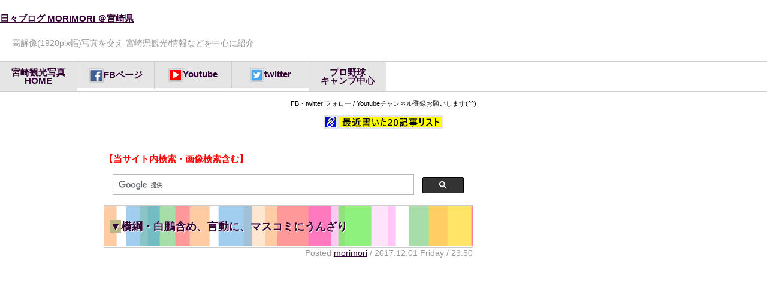

--- FILE ---
content_type: text/html
request_url: https://dareyami.pmiyazaki.com/log/eid767.html
body_size: 4554
content:
<!DOCTYPE html>
<html lang="ja">
<head>
<meta charset="EUC-JP">
<meta http-equiv="X-UA-Compatible" content="IE=edge">
<meta property="og:title" content="横綱・白鵬含め、言動に、マスコミにうんざり | 日々ブログ MORIMORI ＠宮崎県">
<meta property="og:type" content="article">
<meta property="og:url" content="https://dareyami.pmiyazaki.com/">
<meta property="og:site_name" content="日々ブログ MORIMORI ＠宮崎県">
<meta property="og:description" content="－横綱・白鵬含め、言動に、マスコミにうんざり－高解像(1920pix幅)写真を交え 宮崎県観光/情報などを中心に紹介">
<meta name="description" content="－横綱・白鵬含め、言動に、マスコミにうんざり－高解像(1920pix幅)写真を交え 宮崎県観光/情報などを中心に紹介">
<meta name="viewport" content="width=device-width; initial-scale=1,&nbsp;minimum-scale=1, maximum-scale=1, user-scalable=no">
<title>横綱・白鵬含め、言動に、マスコミにうんざり | 日々ブログ MORIMORI ＠宮崎県</title>
<link rel="alternate" type="application/rss+xml" title="RSS" href="https://dareyami.pmiyazaki.com/log/index.rdf">
<link rel="alternate" type="application/atom+xml" title="Atom" href="https://dareyami.pmiyazaki.com/log/atom.xml">
<link rel="stylesheet" href="https://dareyami.pmiyazaki.com/style.css" media="screen, print">
<script src="https://ajax.googleapis.com/ajax/libs/jquery/1.8.3/jquery.min.js"></script>
<script type="text/javascript">
function randomColor() {
	// RGBのベース値
	var basecolor  = 130;

	// 色の振れ幅
	var rangecolor = 100;

	// ↑ベース値と振れ幅の合計を255以内に収める
	// 　例）明るめの色をランダムにしたい場合：basecolor=200 / rangecolor= 50
	// 　　　暗めの色をランダムにしたい場合　：basecolor= 30 / rangecolor=100
	// 　　　明るめから暗めの色をランダムで　：basecolor=  0 / rangecolor=255

	var R = (Math.floor(Math.random() * rangecolor) + basecolor);
	var G = (Math.floor(Math.random() * rangecolor) + basecolor);
	var B = (Math.floor(Math.random() * rangecolor) + basecolor);
	var rgbcolor = "rgb("+R+","+G+","+B+")";
	return rgbcolor;
}
$(function(){
	// ランダムカラー
	var pos = Math.floor(Math.random() * 100);
	$("h1").css({ "backgroundPosition": pos });

	$("h1 a, h2 a, nav a, .button, #sidenavi li, #sidenavi .amazon, #pagenavi a, #underpagenavi a, a[href$=\"#sequel\"], .itemdl").hover(function() {
		$(this).stop().css({ "backgroundColor": randomColor() });
	},function() {
		$(this).stop().removeAttr("style");
	});
	$("a img").hover(function() {
		$(this).stop().css({ "borderColor": randomColor() });
	},function() {
		$(this).stop().removeAttr("style");
	});
	$("#comments h3").css({ "borderColor": randomColor() });
	$("#comments h3:first-child").css({ "borderColor": randomColor() });
	$("#trackback h3").css({ "borderColor": randomColor() });

	// 画面下固定ページTOPリンク
	var showFlug = false;
	var topBtn = $('#pagetop');
	topBtn.css('bottom', '-200px');
	var showFlug = false;
	$(window).scroll(function () {
		if ($(this).scrollTop() > 200) {
			if (showFlug == false) {
				showFlug = true;
				topBtn.stop().animate({'bottom' : '0px'}, 500); 
			}
		} else {
			if (showFlug) {
				showFlug = false;
				topBtn.stop().animate({'bottom' : '-200px'}, 500); 
			}
		}
	});

	// なめらかページ内リンク
	$('a[href^=#]').click(function() {
		var speed = 600;
		var href= $(this).attr("href");
		var target = $(href == "#" || href == "" ? 'html' : href);
		var position = target.offset().top;
		$('body,html').animate({scrollTop:position}, speed, 'swing');
		return false;
	});

	// メニュー折りたたみ
	$("#commentlist, #tblist, #archiveslist, #linklist, #profilelist").css("display","none");
	$("nav p, #calendar, #category, #recententry, #recommend, #recentcomment, #recenttrackback, #archives, #links, #profile").click(function(){
		$(this).next().slideToggle("fast");
	});

	// カレンダーCSS付加
	$(".cell > .today").parent().css({
		'background-color': 'rgba(0,0,0,0.3)',
		'filter': 'progid:DXImageTransform.Microsoft.gradient(startColorstr=\'#3c000000\'\,endColorstr=\'#3c000000\'\,GradientType=0)\\9'
	});
	$(".cell > a[href]").parent().css({
		'background-color': randomColor(),
		'filter': 'progid:DXImageTransform.Microsoft.gradient(startColorstr=\'#3cff9933\'\,endColorstr=\'#3cff9933\'\,GradientType=0)\\9'
	});
});
</script>

<script async src="//pagead2.googlesyndication.com/pagead/js/adsbygoogle.js"></script>
<script>
     (adsbygoogle = window.adsbygoogle || []).push({
          google_ad_client: "ca-pub-2421421293405364",
          enable_page_level_ads: true
     });
</script>

<!-- Global site tag (gtag.js) - Google Analytics -->
<script async src="https://www.googletagmanager.com/gtag/js?id=UA-16340626-3"></script>
<script>
  window.dataLayer = window.dataLayer || [];
  function gtag(){dataLayer.push(arguments);}
  gtag('js', new Date());
  gtag('config', 'UA-16340626-3');
</script>
</head>
<body>

<div id="wrapper">

<header>
<STRONG><a href="https://dareyami.pmiyazaki.com/">日々ブログ MORIMORI ＠宮崎県</a></STRONG>
<p>高解像(1920pix幅)写真を交え 宮崎県観光/情報などを中心に紹介</p>
</header>

<nav>
<p>menu &#x25E2;</p>
<ul class="clearfix">
<li><a href="https://www.pmiyazaki.com/">宮崎観光写真<br>HOME</a></li>
<li><a href="https://www.facebook.com/photomiyazaki/"><img src="images/fbs.gif" class="pict" alt="ファイスブック" title="フェスブック" /><B>FBページ</B></a></li>
<li><a href="https://www.youtube.com/@MORIMORI7"><img src="images/youtube.gif" class="pict" alt="Youtube" title="Youtube" /><B>Youtube</B></a></li>
<li><a href="https://twitter.com/photomiyazaki/"><img src="images/tws.gif" class="pict" alt="ツイッター" title="ツイッター" /><B>twitter</B></a></li>
<li><a href="https://www.pmiyazaki.com/dy2/">プロ野球<br>キャンプ中心</a></li>
</ul>
</nav>
<br />
<div id="phototxt">FB・twitter フォロー / Youtubeチャンネル登録お願いします(^^)</div><br />
<a href="#nw"><img src="images/linka.gif" class="pict" /><img src="images/linkb.gif" class="pict" alt="最新20記事リスト表示" title="最新20記事リスト表示" /></A><br />


<div id="contents" class="clearfix">
<div id="main">

<article>
<header>
<span style="color:#F00"><B>【当サイト内検索・画像検索含む】</B></span><br />
<script async src="https://cse.google.com/cse.js?cx=005168137344652633114:biash3yrpfg">
</script>
<div class="gcse-search"></div>
<h1><a href="https://dareyami.pmiyazaki.com/log/eid767.html"><script type="text/javascript">
document.write('<i style="background-color: '+randomColor()+'">▼</i>');
</script>横綱・白鵬含め、言動に、マスコミにうんざり</a></h1>
<p>Posted <a href="https://dareyami.pmiyazaki.com/sb.cgi?pid=0">morimori</a> / 2017.12.01 Friday / 23:50
</p>
</header>
<div class="entry_body clearfix">
<script async src="//pagead2.googlesyndication.com/pagead/js/adsbygoogle.js"></script>
<!-- rp_w -->
<ins class="adsbygoogle"
     style="display:block"
     data-ad-client="ca-pub-2421421293405364"
     data-ad-slot="4834663729"
     data-ad-format="auto"></ins>
<script>
(adsbygoogle = window.adsbygoogle || []).push({});
</script>
<br>

<!-- ▼▼PR▼▼ -->
<!-- ▲▲PR▲▲ -->

「相撲」は神事、神龜2年（725年）に諸国が凶作に見舞われ、聖武天皇は伊勢神宮をはじめ21社に神明加護の祈願を行った。すると翌年は豊作になったため、諸社において相撲を奉納したという記録が残るとか・・。<br />
<br />
スポーツの興行としての「大相撲」はと言うと・・<br />
モンゴル出身の両横綱の言動など見るに、単なる格闘相撲。<br />
日本固有の宗教である神道に基づいた神事であることを忘れてしまっているようです。<br />
<br />
実は大相撲のファンの私。<br />
連日のワイドショーを中心とするマスコミ報道にも、うんざり気味。<br />
<br />
写真は、高千穂くしふる神社と、霧島神宮にある土俵。<br />
<br />
<a href="https://miyazaki.air-nifty.com/dareyami2/dohyou02.jpg" target="_blank"><img src="https://dareyami.pmiyazaki.com/img/img2711_dohyou02.jpg" class="pict" alt="高千穂町　くしふる神社の土俵" title="高千穂町　くしふる神社の土俵" width="600" height="400" /></a><div id="phototxt">～　高千穂町鎮座　くしふる神社の土俵　～</div><a id="sequel"></a></div>
<br />
<!-- ▼tbcp▼ -->
<!-- ▲tbcp▲ -->


<!-- ▼▼PR2▼▼ -->
<!-- ▲▲PR▲▲ -->
<script async src="//pagead2.googlesyndication.com/pagead/js/adsbygoogle.js"></script>
<!-- rp_w -->
<ins class="adsbygoogle"
     style="display:block"
     data-ad-client="ca-pub-2421421293405364"
     data-ad-slot="4834663729"
     data-ad-format="auto"></ins>
<script>
(adsbygoogle = window.adsbygoogle || []).push({});
</script>
<br>

<!--
■PR枠■
-->

<br>

<div class="entry_more clearfix"><a href="https://miyazaki.air-nifty.com/dareyami2/dohyou01.jpg" target="_blank"><img src="https://dareyami.pmiyazaki.com/img/img2712_dohyou01.jpg" class="pict" alt="霧島神宮の土俵" title="霧島神宮の土俵" width="600" height="400" /></a><div id="phototxt">～　霧島市鎮座　霧島神宮の土俵　～</div><br />
<br />
霧島神宮周辺の紅葉も、見ごろとなっているようです。<br />
<br />
<B>【 追記 】</B><br />
２日に霧島神宮に行きましたところ、紅葉はもう終わりでした。<br />
国道の紅葉は今年は、赤にならずに茶色のまま、枯れて散りそうな感じでした。<br />
　<br />
　</div>

<script async src="//pagead2.googlesyndication.com/pagead/js/adsbygoogle.js"></script>
<!-- rp_w -->
<ins class="adsbygoogle"
     style="display:block"
     data-ad-client="ca-pub-2421421293405364"
     data-ad-slot="4834663729"
     data-ad-format="auto"></ins>
<script>
(adsbygoogle = window.adsbygoogle || []).push({});
</script>
<hr>


<br>
<div id="phototxt">－　横綱・白鵬含め、言動に、マスコミにうんざり　－</div>


<footer>
<p>in <a href="https://dareyami.pmiyazaki.com/sb.cgi?cid=19">スポーツ</a></p>
<p>-　|　-</p>

</footer>
</article>


</div>

<div id="sidenavi">

<center>
<script async src="//pagead2.googlesyndication.com/pagead/js/adsbygoogle.js"></script>
<!-- rp_w -->
<ins class="adsbygoogle"
     style="display:block"
     data-ad-client="ca-pub-2421421293405364"
     data-ad-slot="4834663729"
     data-ad-format="auto"></ins>
<script>
(adsbygoogle = window.adsbygoogle || []).push({});
</script>

<img src="https://dareyami.pmiyazaki.com/img/img1239_hinata.gif" class="pict" alt="日本のひなた宮崎県" title="日本のひなた宮崎県" width="250" height="125" />
</center>



<!-- ●
<center>
<img src="https://dareyami.pmiyazaki.com/img/img8394_jimomiya_lovei.gif" class="pict" alt="「ジモ・ミヤ・ラブ」" title="「ジモ・ミヤ・ラブ」" width="250" height="283" />
</center>
● -->


<aside>
<div id="searchbox">
<form action="https://dareyami.pmiyazaki.com/sb.cgi" method="get">
<p><label for="search" id="labelsearch"><span style="color:#00F"><B>このブログ内の検索</B></span></label><br><input type="text" name="search" id="search" value=""><input type="submit" value="Search" class="button"><p>
</form>
</div>
</aside>

<aside class="hideblock1">
<h2 id="calendar">Calendar</h2>
<div id="calendarlist">
<script type="text/javascript" charset="EUC-JP" src="https://dareyami.pmiyazaki.com/log/cal2.js"></script>
</div>
</aside>

<A name="nw"></A>
<aside>
<h2 id="recententry">New Entries</h2>
<div id="recententrylist">
<script type="text/javascript" charset="EUC-JP" src="https://dareyami.pmiyazaki.com/log/entry.js"></script>
</div>
</aside>


<aside class="hideblock1">
<h2 id="recentcomment">コメント</h2>
<div id="commentlist">
<script type="text/javascript" charset="EUC-JP" src="https://dareyami.pmiyazaki.com/log/comment.js"></script>
</div>
</aside>

<aside>
<h2 id="category">Categories</h2>
<div id="categorylist">
<script type="text/javascript" charset="EUC-JP" src="https://dareyami.pmiyazaki.com/log/cat.js"></script>
</div>
</aside>

<!-- ●
<aside class="hideblock2">
<h2 id="recommend">Recommend</h2>
<div id="amazonlist" class="clearfix">
</div>
</aside>
● -->


<aside class="hideblock2">
<h2 id="archives">Archives</h2>
<div id="archiveslist">
<script type="text/javascript" charset="EUC-JP" src="https://dareyami.pmiyazaki.com/log/arc.js"></script>
</div>
</aside>

<aside class="hideblock1">
<h2 id="links">Links</h2>
<div id="linklist">
<script type="text/javascript" charset="EUC-JP" src="https://dareyami.pmiyazaki.com/log/link.js"></script>
</div>
</aside>

<aside class="hideblock1">
<h2 id="profile">User</h2>
<div id="profilelist">
<script type="text/javascript" charset="EUC-JP" src="https://dareyami.pmiyazaki.com/log/user.js"></script>
</div>
</aside>
</div>

</div>


<aside id="pagenavi" class="clearfix">
<ul>
<li><a class="pnav_left" href="https://dareyami.pmiyazaki.com/log/eid766.html" title="宮崎市で使える宮崎交通の「ワンコインパス(まちなかGO)」">prev entry</a></li><!--
--><li><a href="https://dareyami.pmiyazaki.com/">index</a></li><!--
--><li><a class="pnav_right" href="https://dareyami.pmiyazaki.com/log/eid768.html" title="早馬神社 早馬公園のイチョウの黄葉｜霧島神宮の山神社">next entry</a></li>
</ul>
</aside>



<footer>
<div>
<p>
コメント欄の無い記事へのご意見、ご感想などは・・<a href="https://www.pmiyazaki.com/mail/wmail-m.htm" target="_blank" rel="nofollow">メール</A>で(^^)<br />
<span>RSS feed (<a href="https://dareyami.pmiyazaki.com/log/index.rdf">RDF</a>/<a href="https://dareyami.pmiyazaki.com/log/atom.xml">Atom</a>)</span>
<span>Powered by <a href="http://serenebach.net/">Serene Bach 2.24R</a></span>
<span>Template by <a href="http://www.omega-box.com">omega-box.com</a></span>

<div id="phototxt">※当サイト内に掲載した写真の無断転載を禁止します。</div>

<small>&copy;<script>myDate=new Date();myYear=myDate.getFullYear();document.write(myYear);</script> 日々ブログ MORIMORI ＠宮崎県. All Rights Reserved.</small>
</p>
</div>
</footer>

</div>

<div id="pagetop"><a href="#wrapper">PAGE TOP</a></div>

<script type="text/javascript" src="https://dareyami.pmiyazaki.com/log/cnt.js"></script><noscript><div class="accesslog"><img src="https://dareyami.pmiyazaki.com/cnt.cgi" width="1" height="1" alt="" /></div></noscript>
</body>
</html>


--- FILE ---
content_type: text/html; charset=utf-8
request_url: https://www.google.com/recaptcha/api2/aframe
body_size: 112
content:
<!DOCTYPE HTML><html><head><meta http-equiv="content-type" content="text/html; charset=UTF-8"></head><body><script nonce="giXtBBz9W3CdrC9dfflEMQ">/** Anti-fraud and anti-abuse applications only. See google.com/recaptcha */ try{var clients={'sodar':'https://pagead2.googlesyndication.com/pagead/sodar?'};window.addEventListener("message",function(a){try{if(a.source===window.parent){var b=JSON.parse(a.data);var c=clients[b['id']];if(c){var d=document.createElement('img');d.src=c+b['params']+'&rc='+(localStorage.getItem("rc::a")?sessionStorage.getItem("rc::b"):"");window.document.body.appendChild(d);sessionStorage.setItem("rc::e",parseInt(sessionStorage.getItem("rc::e")||0)+1);localStorage.setItem("rc::h",'1767111159455');}}}catch(b){}});window.parent.postMessage("_grecaptcha_ready", "*");}catch(b){}</script></body></html>

--- FILE ---
content_type: text/css
request_url: https://dareyami.pmiyazaki.com/style.css
body_size: 5405
content:
@charset "EUC-JP";

/*
HTML5 CSS Reset
Based on Eric Meyer's CSS Reset and html5doctor.com HTML5 Reset
Copyright (c) 2011 736 Computing Services Limited
Released under the MIT license. http://opensource.736cs.com/licenses/mit
*/
html,body,div,span,applet,object,iframe,h1,h2,h3,h4,h5,h6,p,blockquote,pre,a,abbr,acronym,address,big,cite,code,del,dfn,em,font,img,ins,kbd,q,s,samp,small,strike,strong,sub,sup,tt,var,b,i,center,dl,dt,dd,ol,ul,li,fieldset,form,label,legend,table,caption,tbody,tfoot,thead,tr,th,td,article,aside,audio,canvas,details,figcaption,figure,footer,header,hgroup,mark,menu,meter,nav,output,progress,section,summary,time,video{border:0;outline:0;font-size:100%;vertical-align:baseline;background:transparent;margin:0;padding:0;}
body{line-height:1;}
article,aside,dialog,figure,footer,header,hgroup,nav,section,blockquote{display:block;}
nav ul{list-style:none;}
ol{list-style:decimal;}
ul{list-style:disc;}
ul ul{list-style:circle;}
blockquote,q{quotes:none;}
blockquote:before,blockquote:after,q:before,q:after{content:none;}
ins{text-decoration:underline;}
del{text-decoration:line-through;}
mark{background:none;}
abbr[title],dfn[title]{border-bottom:1px dotted #000;cursor:help;}
table{border-collapse:collapse;border-spacing:0;}
hr{display:block;height:1px;border:0;border-top:1px solid #ccc;margin:1em 0;padding:0;}
input[type=submit],input[type=button],button{margin:0;padding:0;}
input,select,a img{vertical-align:middle;}

/* ------------------------------------------
  **  omega-box.com css template
  **  version 1.1 / 2013.10.23
------------------------------------------ */

#image_0{
max-width: 100%;
height: auto;
width /***/:auto;　
}


/* =========== Global Settings =========== */
body {
	margin: 0;
	padding: 0;
	color: #000;
	font-family:
		'メイリオ',
		Meiryo,
		'ヒラギノ角ゴ Pro W3',
		'Hiragino Kaku Gothic Pro',
		Osaka,
		'ＭＳ Ｐゴシック',
		Arial,
		Helvetica,
		sans-serif;
	font-size: 16px;
	*font-size: small;
	*font: x-small;
	background: #fff;
}

.line0 {
font-size: 1pt;
margin: 10px 0px 10px 0px;
padding-bottom: 1px;
border-top: 3px dotted #ccc;
}

#phototxt {
	margin: 5;
	text-align: center;
	color: #000;
	font-size: 75%;
}

#smalltxt {
	margin: 5;
	text-align: left;
	color: #000;
	font-size: 75%;
}

.left-box-l{
text-align:center;
float : left;
width : 260px;
background : #FFF;
padding : 0px;
border : 0px;
margin: 0px 0px 0px 0px;
}

.left-box-r{
float : left;
text-align:center;
width : 308px;
padding : 0px;
background : #FFF;
border : 0px;
margin: 0px 0px 0px 0px;
}

.clr-block{
clear : both;
text-align:left;
background : #FFF;
padding : 0px;
border : 0px;
}

.figure { float: right; }

a {
	color: #000033;
	-webkit-transition: 0.3s ease;
	-moz-transition: 0.3s ease;
	-o-transition: 0.3s ease;
	-ms-transition: 0.3s ease;
	transition: 0.3s ease;
}
a:link, a:visited  { color: #330033; text-decoration: underline; }
a:hover, a:active  { color: #550000; text-decoration: none; }
img {
	max-width: 97%;
	height: auto;
	border: 2px solid rgba(0,0,0,0.1);
	border: 2px solid #ddd\9;
}

#image_0{
max-width: 100%;
height: auto;
width /***/:auto;　
}

ul,li  { margin: 0; padding: 0; list-style: none; }
input,textarea { font-size: 100% !important; font-family:inherit; }

.txt10 { font-size: 77%;    }
.txt11 { font-size: 85%;    }
.txt12 { font-size: 93%;    }
.txt13 { font-size: 100%;   }
.txt14 { font-size: 108%;   }
.txt15 { font-size: 116%;   }
.txt16 { font-size: 123.1%; }
.txt17 { font-size: 131%;   }
.txt18 { font-size: 138.5%; }
.txt19 { font-size: 146.5%; }
.txt20 { font-size: 153.9%; }
.txt21 { font-size: 161.6%; }
.txt22 { font-size: 167%;   }
.txt23 { font-size: 174%;   }
.txt24 { font-size: 182%;   }
.txt25 { font-size: 189%;   }
.txt26 { font-size: 197%;   }
.txtX2 { font-size: 240%;   }
.txtX3 { font-size: 300%;   }
.txtX4 { font-size: 360%;   }
.txtX5 { font-size: 400%;   }

.red { color: #c33; }
.blue { color: #36c; }
.gray { color: #aaa; }
.green { color: #6c0; }
.orange { color: #f90; }

/* clear/etc */
.hide { display: none; }
.brblock { display: block; font-size: 1px; line-height: 1px; }
.clear { font-size: 1px; line-height: 1px; clear: both; }
.ads_box { padding: 15px 0;clear: both; }

/* new clearfix */
.clearfix:after {
	visibility: hidden;
	display: block;
	font-size: 0;
	content: "";
	clear: both;
	height: 0;
}
* html .clearfix             { zoom: 1; }
*:first-child+html .clearfix { zoom: 1; }



/* ----------------------------------------
 layout
---------------------------------------- */
#wrapper {
	width: 100%;
	margin: 0;
	padding: 0;
	font-size: 93%;
	text-align: center;
}

header{
	width: 100%;
	margin: 0;
	padding: 20px 0 0;
	text-align: left;
	line-height: 1.5;
}

nav {
	width: 100%;
	margin: 0;
	padding: 0;
	text-align: left;
}

footer {
	width: 100%;
	margin: 0;
	padding: 0;
	text-align: center;
	line-height: 1.5;
}

#contents {
	max-width: 960px;
	margin: 0 auto;
	padding: 20px 0 0;
	text-align: left;
	line-height: 1.5;
}

#main {
	width: 64%;
	margin: 0;
	padding: 20px 3% 20px 1.5%;
	float: left;
}

#pagenavi,
#underpagenavi {
	margin: 0 0 30px;
	padding: 0;
	text-align: center;
	font-weight: bold;
	border-top: 1px solid #ccc;
	border-bottom: 1px solid #ccc;
}
#underpagenavi { clear: both; }

#sidenavi {
	width: 30%;
	margin: 0;
	padding: 20px 1.5% 20px 0;
	text-shadow: 1px 1px 0px rgba(255,255,255,0.5);
	line-height: 1.5;
	float: right;
}

@media screen and (max-width:640px){
	#main {
		width: 97%;
		padding: 0px 1.5% 20px;
		float: none;
	}
	#sidenavi {
		width: 97%;
		padding: 20px 1.5%;
		float: none;
	}
}




/* =========== Header =========== */
header h1 {
	width: 100%;
	margin: 0;
	padding: 0;
	font-size: 123.1%;
	font-weight: bold;
	border-top: 1px solid #fff;
	border-bottom: 1px solid #fff;
	outline: 1px solid #ccc;
	background: url(https://dareyami.pmiyazaki.com/template/ob_tmpl_022_header.gif);
	-moz-animation: hcolor 60s linear infinite;
	-webkit-animation: hcolor 60s linear infinite;
	-o-animation: hcolor 60s linear infinite;
	-ms-animation: hcolor 60s linear infinite;
	animation: hcolor 60s linear infinite;
}
@-moz-keyframes hcolor    { 0%{ background-position: 0px top; } 100%{ background-position: 1600px top; } }
@-webkit-keyframes hcolor { 0%{ background-position: 0px top; } 100%{ background-position: 1600px top; } }
@-o-keyframes hcolor      { 0%{ background-position: 0px top; } 100%{ background-position: 1600px top; } }
@-ms-keyframes hcolor     { 0%{ background-position: 0px top; } 100%{ background-position: 1600px top; } }
@keyframes hcolor         { 0%{ background-position: 0px top; } 100%{ background-position: 1600px top; } }

header h1 a {
	display: block;
	margin: 0;
	padding: 20px 1.5625%;
	text-shadow: 1px 1px 0px rgba(255,255,255,1);
	text-decoration: none !important;
}

header h1 a:hover {
	color: #fff;
	text-shadow: 1px 1px 0px rgba(0,0,0,0.4);
}

header p {
	margin: 0;
	padding: 20px 1.5625%;
	color: #999;
	font-size: 94%;
	border-bottom: 1px solid #ccc;
}



/* =========== Navigation =========== */
nav p {
	display: none;
}

nav ul {
	display: block;
	margin: 0;
	padding: 0;
	border-bottom: 1px solid #ccc;
}

nav ul li {
	width: 10%;
	min-width: 100px;
	margin: 0;
	padding: 0;
	border-right: 1px solid #ccc;
	float: left;
}

nav ul li a {
	display: block;
	margin: 0;
	padding: 10px 5px;
	font-weight: bold;
	text-align: center;
	text-decoration: none !important;
	border-top: 1px solid #fff;
	border-bottom: 1px solid #fff;
	background: #e5e5e5;
}
nav ul li a:hover,
nav ul li a:active {
	color: #fff;
	text-shadow: 1px 1px 0px rgba(0,0,0,0.4);
}

@media screen and (max-width:640px){
	nav p {
		display: inline-block;
		margin: -20px 3% 5px;
		padding: 10px 15px;
		line-height: 1;
		border: 1px solid #ccc;
		border-radius: 6px;
		background: #fff;
	}
	nav p:before {
		content: attr(data-content);
	}
	nav p:hover {
		cursor: pointer;
	}
	nav ul {
		display: none;
		border-top: 1px solid #ccc;
		border-bottom: none;
	}
	nav ul li {
		width: 100%;
		min-width: none;
		border-right: none;
		float: none;
	}
	nav ul li a {
		padding: 3%;
		border-top: 1px solid #fff;
		border-bottom: 1px solid #ccc;
	}
}

@media screen and (min-width:641px){
	nav ul {
		display: block !important;
	}
}


/* =========== Entry & Profile =========== */
#main article {
	margin: 0 0 50px;
	padding: 0;
}

#main article header {
	width: 100%;
	margin: 0;
	padding: 0;
	background: none;
}

#main article header h2 {
	margin: 0 0 10px;
	padding: 0;
	font-size: 108%;
	line-height: 1;
	border-top: 1px solid #fff;
	border-bottom: 1px solid #fff;
	outline: 1px solid #ccc;
	background: #e5e5e5;
}

#main article header h2 a {
	display: block;
	margin: 0;
	padding: 10px 10px 10px 3.3em;
	text-decoration: none;
}
#main article header h2 a:hover,
#main article header h2 a:active {
	color: #fff;
	text-shadow: 1px 1px 0px rgba(0,0,0,0.4);
}

#main article header h2 a i {
	display: inline-block;
	margin: 0 0.5em 0 -2.5em;
	padding: 5px 0.5em 4px;
	font-weight: bold;
	font-style: normal;
	border: 1px solid #fff;
	border-radius: 4px;
	background: #e5e5e5;
}

#main article header p {
	margin: 0 0 10px;
	padding: 0;
	color: #999;
	text-align: right;
	border: none;
}

#main article .entry_body,
#main article .entry_more,
#main article .profile_body {
	width: 100%;
	margin: 0;
	padding: 10px 0;
	background: none;
}
#main article .entry_more a[href$="#sequel"] {
	display: inline-block;
	padding: 5px 10px;
	font-weight: bold;
	text-decoration: none !important;
	background: #e5e5e5;
	border: 1px solid #ccc;
	border-radius: 5px;
}
#main article .entry_more a[href$="#sequel"]:after {
	margin-left: 5px;
	content: "\00226b";
}
#main article .entry_more a[href$="#sequel"]:hover,
#main article .entry_more a[href$="#sequel"]:active {
	color: #fff;
	text-shadow: 1px 1px 0px rgba(0,0,0,0.4);
}

#main article footer {
	margin: 0;
	padding: 10px 0 0;
	text-align: right;
	border-top: 1px dotted #ccc;
	background: none;
}

#main article footer p {
	padding: 0 0 10px;
	color: #aaa;
	font-size: 94%;
}



/* =========== Comment =========== */

#comments {
	margin: 0 0 30px;
	position: relative;
}

#comments h3 {
	margin: 0 0 10px;
	font-size: 123.1%;
	border-bottom: 2px solid #ccc;
}

#comments h3:first-letter {
	font-size: 153.9%;
}

#comments .comment_body {
	margin: 0 0 15px;
	padding: 0;
}

#comments .comment_body h4 {
	margin: 0 0 5px;
	padding: 5px 10px;
	text-shadow: 1px 1px 0px rgba(255,255,255,0.6);
	border-radius: 4px;
	background: #e5e5e5;
}

#comments .comment_body h4 span {
	padding: 0 0 0 1em;
	color: #666;
	font-size: 85%;
	font-weight: normal;
}

#comments .comment_body h4 span:before {
	content: "--　";
}

#comments form {
	margin: 0;
	padding: 20px;
	border-radius: 4px;
	background: #e5e5e5;
}

#comments form p {
	margin: 0;
}

#comments form .submitbtn {
	text-align: center;
}

#comments form p label {
}

#comments form p input {
	width: 97%;
	max-width: 400px;
	padding: 2px 1%;
	background: #fff;
	border: 1px solid #ddd;
}

#comments form p textarea {
	width: 97%;
	height: 80px;
	padding: 2px 1%;
	background: #fff;
	border: 1px solid #ddd;
}

#comments form p .button {
	width: 40%;
	margin: 10px auto;
	padding: 5px;
	color: #eee;
	text-shadow: 1px 1px 0px rgba(0,0,0,0.7);
	border: solid 1px #aaa;
	border-radius: 6px;
	background: #333;
	cursor: pointer;
}

@media screen and (max-width:640px){
	#comments form p input,
	#comments form p textarea {
		padding: 5px 1%;
		font-size: 123.1% !important;
	}
	#comments form p .button {
		width: 60%;
	}
}



/* =========== Trackback =========== */

#trackback {
	margin: 0 0 30px;
}

#trackback h3 {
	margin: 0 0 10px;
	font-size: 123.1%;
	border-bottom: 2px solid #ccc;
}

#trackback h3:first-letter {
	font-size: 153.9%;
}

#trackback p {
	padding: 10px;
	margin: 0 0 10px;
	border-radius: 4px;
	background: rgba(0,0,0,0.1);
}

#trackback .tb_body {
	margin: 0 0 10px;
	padding: 10px;
	border-radius: 4px;
	background: #e5e5e5;
}

#trackback .tb_body h4 {
	margin: 0 0 5px;
	padding: 0;
}

#trackback .tb_body h4 span {
	padding: 0 0 0 1em;
	color: #666;
	font-size: 85%;
	font-style: italic;
	font-weight: normal;
}

#trackback .tb_body h4 span:before {
	content: "--　";
}

#trackback .tb_body p {
	margin: 0;
	padding: 5px;
	background: #f2f2f2;
}




/* =========== Page Navigation =========== */
#pagenavi ul,
#underpagenavi ul {
	margin: 0;
	padding: 0;
	text-align: center;
}
#pagenavi ul li,
#underpagenavi ul li {
	display: inline-block;
	margin: 0;
	padding: 0;
	text-decoration: none;
	border-right: 1px solid #ccc;
}
#pagenavi ul li:first-child,
#underpagenavi ul li:first-child {
	border-left: 1px solid #ccc;
}
#pagenavi a,
#underpagenavi a,
#pagenavi .page_now,
#underpagenavi .page_now {
	display: inline-block;
	padding: 10px 20px;
	text-decoration: none;
	border-top: 1px solid #fff;
	border-bottom: 1px solid #fff;
	background: #e5e5e5;
}
#pagenavi a[class=pnav_left]:before {
	content: "\00226a";
	margin-right: 5px;
}
#pagenavi a[class=pnav_right]:after {
	content: "\00226b";
	margin-left: 5px;
}

@media screen and (max-width : 480px){
	#pagenavi a,
	#pagenavi .pnav_left,
	#pagenavi .pnav_right,
	#underpagenavi a,
	#underpagenavi .page_now { width: auto; padding: 10px; }
}
#underpagenavi ul li:nth-of-type(2) {
	padding: 10px 20px;
	border-left: none;
	border-right: none;
}



/* =========== Side Navigation =========== */
#sidenavi a {
	text-decoration: none !important;
}
#sidenavi a:hover {
	color: #fff;
	text-shadow: 1px 1px 0px rgba(0,0,0,0.4);
}

#sidenavi aside {
	margin: 0 0 10px;
	border: 1px solid #ccc;
	border-radius: 6px;
	background: #e5e5e5;
}

#sidenavi aside h2{
	margin: 0;
	padding:  10px;
	font-size: 108%;
	border-top: 1px solid #fff;
	border-radius: 6px 6px 0 0;
	-webkit-transition: 0.3s ease;
	-moz-transition: 0.3s ease;
	-o-transition: 0.3s ease;
	-ms-transition: 0.3s ease;
	transition: 0.3s ease;
}

#sidenavi aside h2:hover{
	cursor: pointer;
	background: -webkit-gradient(linear, left top, left bottom, color-stop(0%,rgba(0,0,0,0.1)), color-stop(100%,rgba(0,0,0,0)));
	background: -webkit-linear-gradient(top,       rgba(0,0,0,0.1), rgba(0,0,0,0));
	background:    -moz-linear-gradient(top,       rgba(0,0,0,0.1), rgba(0,0,0,0));
	background:      -o-linear-gradient(top,       rgba(0,0,0,0.1), rgba(0,0,0,0));
	background:     -ms-linear-gradient(top,       rgba(0,0,0,0.1), rgba(0,0,0,0));
	background:         linear-gradient(to bottom, rgba(0,0,0,0.1), rgba(0,0,0,0));
	filter: progid:DXImageTransform.Microsoft.gradient(startColorstr='#1a000000', endColorstr='#00000000',GradientType=0)\9;
}

#sidenavi aside div {
	margin: 0;
	padding: 10px 0 20px;
	border-top: 1px solid #ccc;
}

#searchbox {
	border-top: 1px solid #fff !important;
	border-radius: 6px 6px 0 0;
}

#sidenavi aside div ul {
	padding: 0;
	margin: 0;
}

#sidenavi aside div ul li {
	margin: 0;
	padding: 5px 0 5px 10px;
	-webkit-transition: 0.3s ease;
	-moz-transition: 0.3s ease;
	-o-transition: 0.3s ease;
	-ms-transition: 0.3s ease;
	transition: 0.3s ease;
}

#sidenavi aside div ul li a {
	padding: 0;
	font-size: 94%;
}

#sidenavi aside div ul li a:before {
	margin-right: 5px;
	color: #999;
	content: "\0025B6";
}

#sidenavi aside div ul li:hover a {
	color: #fff;
	text-shadow: 1px 1px 0px rgba(0,0,0,0.4);
}

#sidenavi aside div ul li ul li:hover {
	background: rgba(0,0,0,0.2) !important;
	background: none\9 !important;
	filter: progid:DXImageTransform.Microsoft.gradient(startColorstr='#33000000', endColorstr='#33000000',GradientType=0) !important;
}

#sidenavi aside p {
	margin: 0;
	padding: 0;
}

#sidenavi aside form {
	margin: 0;
	padding: 0 10px;
}

#sidenavi aside form p {
	margin: 0;
	padding: 0;
}

#sidenavi aside form p input {
	width: 65%;
	margin: 0;
	padding: 3px 0;
	background: #fff;
	outline: 1px solid #999;
	box-shadow: inset 2px 2px 2px rgba(0,0,0,0.2);
	border: none;
}

#sidenavi aside form p .button {
	width: 35%;
	color: #fff;
	text-shadow: 1px 1px 0px rgba(0,0,0,0.7);
	box-shadow: none;
	background: #666;
	cursor: pointer;
}

#sidenavi aside .amazon {
	margin: 0;
	padding: 10px;
	text-align: left;
	border: none;
}

#sidenavi aside .amazon p {
	margin: 0;
	padding: 0;
}

#sidenavi aside .amazon p a img {
	max-width: 90px;
	height: auto;
	margin: 0 10px 0 0;
	padding: 0;
	border: 5px solid rgba(0,0,0,0.1);
	border: 5px solid #ddd\9;
	float: left;
	-webkit-transition: 0.3s ease;
	-moz-transition: 0.3s ease;
	-o-transition: 0.3s ease;
	-ms-transition: 0.3s ease;
	transition: 0.3s ease;
}

#sidenavi aside .amazon p a:hover img {
	border: 5px solid rgba(0,0,0,0.1) !important;
	-moz-transform:    scale(1.05,1.05);
	-webkit-transform: scale(1.05,1.05);
	-o-transform:      scale(1.05,1.05);
	-ms-transform:     scale(1.05,1.05);
	transform:         scale(1.05,1.05);
}

@media screen and (max-width:640px){
	#sidenavi .hideblock1 { display: none; }
	#sidenavi aside .amazon {
		display: inline-block;
		margin: 0 0 1% 0 !important;
		padding: 1.5%;
		float: left;
	}
	#sidenavi aside .amazon p {
		margin: 0;
		padding: 0;
	}
	#sidenavi aside .amazon p a img {
		max-width: 100%;
		width: auto !important;
		height: 120px !important;
		margin: 0;
		padding: 0;
		border: none !important;
	}
	#sidenavi aside .amazon p a:hover img {
		-moz-transform:    none;
		-webkit-transform: none;
		-o-transform:      none;
		-ms-transform:     none;
		transform:         none;
		border: none !important;
	}
	#sidenavi aside .amazon p span {
		display: none;
	}
}

@media screen and (max-width:320px){
	#sidenavi .hideblock2 { display: none; }
}



/* =========== Calendar =========== */

#calendarlist {
	text-align: center;
	padding: 10px 10px 20px !important;
}

#calendarlist table {
	width: 100%;
	margin: 0;
	border: 0;
}


#calendarlist table th,
#calendarlist table td {
	margin: 0;
	padding: 3px 0.14%;
	color: #333;
	font-size: 85%;
	text-align: center;
}

#calendarlist table .calendar_month {
	text-align: center;
}

#calendarlist table .weekday {
	padding: 3px 0.14%;
}

#calendarlist table .cell {
	width: 14%;
	padding: 3px 0.14%;
	font-size: 77%;
	text-align: center;
	text-shadow: 1px 1px 0px rgba(255,255,255,0.5);
	outline: 1px solid #e5e5e5;
	background: rgba(0,0,0,0.1);
	background: #ccc\9;
}

#calendarlist table .cell .today {
	font-weight: bold;
}

#calendarlist table .cell a {
	padding: 0;
	color: #333;
	font-weight: bold;
	background: none;
}


/* =========== Extra =========== */
#pagetop {
	position: fixed;
	right: 10px;
	bottom: 10px;
	z-index: 9999;
}
#pagetop a {
	display: block;
	width: 120px;
	height: 30px;
	margin: 0 0 10px;
	padding: 85px 0 5px;
	color: #fff;
	font-size: 85%;
	font-weight: bold;
	text-align: center;
	text-decoration: none;
	text-shadow: 1px 1px 0px rgba(17,17,17,0.7);
	border-radius: 100px;
	background-color: rgba(17,17,17,0.6);
	background-color: #888\9;
	background-image: url(https://dareyami.pmiyazaki.com/template/ob_tmpl_022_pagetop.png);
	background-position: center 15px;
	background-repeat: no-repeat;
}
#pagetop a:hover {
	background-color: rgba(17,17,17,0.8);
	background-color: #999\9;
	background-position: center 10px;
}

@media screen and (max-width:640px){
	#pagetop {
		position: fixed;
		width: 100%;
		right: 0;
		bottom: 0;
		z-index: 9999;
	}
	#pagetop a {
		display: block;
		width: 80%;
		height: auto;
		margin: 0;
		padding: 20px 10%;
		color: #fff;
		font-size: 85%;
		font-weight: bold;
		text-align: right;
		text-decoration: none;
		text-shadow: 1px 1px 0px rgba(17,17,17,0.7);
		border-radius: 0;
		background: rgba(17,17,17,0.6) url(https://dareyami.pmiyazaki.com/template/ob_tmpl_022_pagetop.png) no-repeat 96% 50%;
		background-size: 5% auto;
	}
	#pagetop a:after {
		margin-right: 20px;
	}
	#pagetop a:hover {
		background: rgba(17,17,17,0.8) url(https://dareyami.pmiyazaki.com/template/ob_tmpl_022_pagetop.png) no-repeat 96% 30%;
		background-size: 5% auto;
	}
}



/* =========== Footer =========== */
footer div {
	margin: 0;
	padding: 30px 0;
	text-align: center;
	border-top: 1px solid #ccc;
	text-align: center;
}

footer p {
	max-width: 960px;
	margin: 0 auto;
	padding: 10px 0;
	font-size: 93%;
	font-weight: normal;
	font-style: normal;
}

footer p span:after { content: " | "; }
footer p span:last-child:after { content: ""; }

footer p small {
	margin: 0;
	padding: 0;
	font-weight: normal;
	font-style: normal;
	font-size: 100%;
}
footer .accesslog,
footer .accesslog img {
	width: 0;
	height: 0;
	margin: 0;
	padding: 0;
	border: none;
}

@media screen and (max-width:640px){
	footer div { padding: 30px 0 80px; }
	footer p span { display: block; }
}



/* =================================
    Entry & Profile TAGs
================================= */

/* --------------------
 エントリ内 見出しタグ
-------------------- */
.entry_body h3,
.entry_more h3,
.profile_body h3 {
	margin: 5px 0 10px;
	padding: 10px;
	font-size: 108%;
	font-weight: bold;
	border-radius: 6px;
	background: #ccc;
}
.entry_body h3:before,
.entry_more h3:before,
.profile_body h3:before {
	margin-right: 5px;
	font-weight: normal;
	content: "\025b6";
}

.entry_body h4,
.entry_more h4,
.profile_body h4 {
	display: table;
	margin: 5px auto 10px 0;
	padding: 3px 20px 3px 10px;
	font-size: 108%;
	font-weight: bold;
	border: solid 1px #ccc;
	border-radius: 6px;
	background: #fff;
}
.entry_body h4:before,
.entry_more h4:before,
.profile_body h4:before {
	margin-right: 5px;
	color: #999;
	font-weight: normal;
	content: "\00A66";
}

.entry_body h5,
.entry_more h5,
.profile_body h5 {
	display: table;
	margin: 5px auto 10px 0;
	padding: 3px 20px 3px 10px;
	font-size: 108%;
	font-weight: bold;
	border-left: solid 5px #ccc;
	border-bottom: solid 1px #ccc;
	border-radius: 7px 0 0 7px;
}



/* --------------------
 引用タグ
-------------------- */
.entry_body blockquote,
.entry_more blockquote,
.profile_body blockquote {
	margin: 0;
	padding: 15px;
	color: #000;
	font-style: oblique;
	border-radius: 5px;
	background: #fff;
	position: relative;
	z-index: 779;
}
.entry_body blockquote:before,
.entry_more blockquote:before,
.profile_body blockquote:before,
.entry_body blockquote:after,
.entry_more blockquote:after,
.profile_body blockquote:after {
	height: 0.5em;
	margin: 0;
	padding: 0;
	font-size: 1000%;
	font-style: normal;
	font-family: serif;
	line-height: 1em;
	position:absolute;
	z-index: 799;
	opacity: 0.2;
	-ms-filter: "alpha(opacity=20)";
	overflow: hidden;
}
.entry_body blockquote:before,
.entry_more blockquote:before,
.profile_body blockquote:before {
	content: "“";
	top: 0;
	left: 0;
}
.entry_body blockquote:after,
.entry_more blockquote:after,
.profile_body blockquote:after {
	content: "”";
	bottom: 0;
	right: 0;
}



/* --------------------
 順序無しのリストタグ
-------------------- */
.entry_body ul li,
.entry_more ul li,
.profile_body ul li {
	padding-left: 1em;
}
.entry_body ul li:before,
.entry_more ul li:before,
.profile_body ul li:before {
	margin: 0 0 0 -1em;
	color: #e55;
	content: "\025e6";
}


/* --------------------
 順序有りののリストタグ
-------------------- */
.entry_body ol,
.entry_more ol,
.profile_body ol {
	list-style:decimal;
	padding-left: 2em;
}
.entry_body ol li,
.entry_more ol li,
.profile_body ol li {
	list-style-type: decimal;
}


/* --------------------
 テーブル
-------------------- */
.entry_body table,
.entry_more table,
.profile_body table {
	margin: 0 0 5px;
	padding: 0;
	border: 0;
}
.entry_body table tr,
.entry_more table tr,
.profile_body table tr {
	vertical-align: top;
}

.entry_body table th,
.entry_more table th,
.profile_body table th,
.entry_body table td,
.entry_more table td,
.profile_body table td {
	padding: 5px;
	font-size: inherit;
	font-weight: bold;
	text-align: left;
	border: 1px solid #ccc;
}

.entry_body table th,
.entry_more table th,
.profile_body table th {
	background: #ddd;
}

.entry_body table td,
.entry_more table td,
.profile_body table td {
	font-weight: normal;
}

/* --------------------
 定義型リストタグ
-------------------- */
.entry_body dl,
.entry_more dl,
.profile_body dl {
	margin: 0;
	padding: 0;
}

.entry_body dl dt,
.entry_more dl dt,
.profile_body dl dt {
	padding: 3px 0;
	font-weight: bold;
	border-bottom: 1px dotted #999;
}

.entry_body dl dd,
.entry_more dl dd,
.profile_body dl dd {
	padding: 3px 0 3px 2em;
}

.entry_body dl dd:before,
.entry_more dl dd:before,
.profile_body dl dd:before {
	margin-left: -1em;
	color: #999;
	content: "\025e6";
}



/* --------------------
 アマゾン記事引用
-------------------- */
.entry_body .amazon,
.entry_more .amazon,
.profile_body .amazon {
	margin: 0 0 5px;
	padding: 0;
}
.entry_body .amazon:after,
.entry_more .amazon:after,
.profile_body .amazon:after {
	visibility: hidden;
	display: block;
	font-size: 0;
	content: "";
	clear: both;
	height: 0;
}

.entry_body .amazon a img,
.entry_more .amazon a img,
.profile_body .amazon a img {
	width: 30%;
	margin: 0;
	padding: 0;
float: left;
}

.entry_body .amazon .amazon_text,
.entry_more .amazon .amazon_text,
.profile_body .amazon .amazon_text {
	margin-left: 35%;
	padding: 0;
}



/* CSSでレスポンシブ対応 */
@media screen and (max-width: 560px) {
  .iframe-wrapper {
    position: relative;
    width: 100%;
    padding: calc(315 / 560 * 100%) 0 0;
  }
  .iframe {
    position: absolute;
    top: 0;
    left: 0;
    width: 100%;
    height: 100%;
text-align: center;
  }
}


--- FILE ---
content_type: application/javascript
request_url: https://dareyami.pmiyazaki.com/log/link.js
body_size: -55
content:
document.write('<ul>\n');
document.write('<li><a href="https://cse.google.co.jp/cse/home?cx=005168137344652633114%3Abiash3yrpfg" title="Gogoleカスタム検索を使用した当サイト内検索です。" target="_blank">★当サイト内ワード検索★</a></li>\n');
document.write('</ul>\n');


--- FILE ---
content_type: application/javascript
request_url: https://dareyami.pmiyazaki.com/log/user.js
body_size: -166
content:
document.write('<ul>\n');
document.write('<li><a href="https://dareyami.pmiyazaki.com/sb.cgi?pid=0">morimori</a></li>\n');
document.write('</ul>\n');


--- FILE ---
content_type: application/javascript
request_url: https://dareyami.pmiyazaki.com/log/arc.js
body_size: 613
content:
document.write('<ul>\n');
document.write('<li><a href="https://dareyami.pmiyazaki.com/sb.cgi?month=202512">December 2025</a> (13)</li>\n');
document.write('<li><a href="https://dareyami.pmiyazaki.com/sb.cgi?month=202511">November 2025</a> (14)</li>\n');
document.write('<li><a href="https://dareyami.pmiyazaki.com/sb.cgi?month=202510">October 2025</a> (9)</li>\n');
document.write('<li><a href="https://dareyami.pmiyazaki.com/sb.cgi?month=202509">September 2025</a> (12)</li>\n');
document.write('<li><a href="https://dareyami.pmiyazaki.com/sb.cgi?month=202508">August 2025</a> (7)</li>\n');
document.write('<li><a href="https://dareyami.pmiyazaki.com/sb.cgi?month=202507">July 2025</a> (7)</li>\n');
document.write('<li><a href="https://dareyami.pmiyazaki.com/sb.cgi?month=202506">June 2025</a> (9)</li>\n');
document.write('<li><a href="https://dareyami.pmiyazaki.com/sb.cgi?month=202505">May 2025</a> (15)</li>\n');
document.write('<li><a href="https://dareyami.pmiyazaki.com/sb.cgi?month=202504">April 2025</a> (17)</li>\n');
document.write('<li><a href="https://dareyami.pmiyazaki.com/sb.cgi?month=202503">March 2025</a> (16)</li>\n');
document.write('<li><a href="https://dareyami.pmiyazaki.com/sb.cgi?month=202502">February 2025</a> (13)</li>\n');
document.write('<li><a href="https://dareyami.pmiyazaki.com/sb.cgi?month=202501">January 2025</a> (18)</li>\n');
document.write('<li><a href="https://dareyami.pmiyazaki.com/sb.cgi?month=202412">December 2024</a> (18)</li>\n');
document.write('<li><a href="https://dareyami.pmiyazaki.com/sb.cgi?month=202411">November 2024</a> (11)</li>\n');
document.write('<li><a href="https://dareyami.pmiyazaki.com/sb.cgi?month=202410">October 2024</a> (10)</li>\n');
document.write('<li><a href="https://dareyami.pmiyazaki.com/sb.cgi?month=202409">September 2024</a> (14)</li>\n');
document.write('<li><a href="https://dareyami.pmiyazaki.com/sb.cgi?month=202408">August 2024</a> (9)</li>\n');
document.write('<li><a href="https://dareyami.pmiyazaki.com/sb.cgi?month=202407">July 2024</a> (9)</li>\n');
document.write('<li><a href="https://dareyami.pmiyazaki.com/sb.cgi?month=202406">June 2024</a> (9)</li>\n');
document.write('<li><a href="https://dareyami.pmiyazaki.com/sb.cgi?month=202405">May 2024</a> (13)</li>\n');
document.write('<li><a href="https://dareyami.pmiyazaki.com/sb.cgi?month=202404">April 2024</a> (24)</li>\n');
document.write('<li><a href="https://dareyami.pmiyazaki.com/sb.cgi?month=202403">March 2024</a> (10)</li>\n');
document.write('<li><a href="https://dareyami.pmiyazaki.com/sb.cgi?month=202402">February 2024</a> (12)</li>\n');
document.write('<li><a href="https://dareyami.pmiyazaki.com/sb.cgi?month=202401">January 2024</a> (14)</li>\n');
document.write('<li><a href="https://dareyami.pmiyazaki.com/sb.cgi?month=202312">December 2023</a> (20)</li>\n');
document.write('<li><a href="https://dareyami.pmiyazaki.com/sb.cgi?month=202311">November 2023</a> (7)</li>\n');
document.write('<li><a href="https://dareyami.pmiyazaki.com/sb.cgi?month=202310">October 2023</a> (14)</li>\n');
document.write('<li><a href="https://dareyami.pmiyazaki.com/sb.cgi?month=202309">September 2023</a> (17)</li>\n');
document.write('<li><a href="https://dareyami.pmiyazaki.com/sb.cgi?month=202308">August 2023</a> (8)</li>\n');
document.write('<li><a href="https://dareyami.pmiyazaki.com/sb.cgi?month=202307">July 2023</a> (13)</li>\n');
document.write('<li><a href="https://dareyami.pmiyazaki.com/sb.cgi?month=202306">June 2023</a> (15)</li>\n');
document.write('<li><a href="https://dareyami.pmiyazaki.com/sb.cgi?month=202305">May 2023</a> (13)</li>\n');
document.write('<li><a href="https://dareyami.pmiyazaki.com/sb.cgi?month=202304">April 2023</a> (22)</li>\n');
document.write('<li><a href="https://dareyami.pmiyazaki.com/sb.cgi?month=202303">March 2023</a> (21)</li>\n');
document.write('<li><a href="https://dareyami.pmiyazaki.com/sb.cgi?month=202302">February 2023</a> (10)</li>\n');
document.write('<li><a href="https://dareyami.pmiyazaki.com/sb.cgi?month=202301">January 2023</a> (3)</li>\n');
document.write('<li><a href="https://dareyami.pmiyazaki.com/sb.cgi?month=202212">December 2022</a> (5)</li>\n');
document.write('<li><a href="https://dareyami.pmiyazaki.com/sb.cgi?month=202211">November 2022</a> (6)</li>\n');
document.write('<li><a href="https://dareyami.pmiyazaki.com/sb.cgi?month=202210">October 2022</a> (11)</li>\n');
document.write('<li><a href="https://dareyami.pmiyazaki.com/sb.cgi?month=202209">September 2022</a> (8)</li>\n');
document.write('<li><a href="https://dareyami.pmiyazaki.com/sb.cgi?month=202208">August 2022</a> (5)</li>\n');
document.write('<li><a href="https://dareyami.pmiyazaki.com/sb.cgi?month=202207">July 2022</a> (11)</li>\n');
document.write('<li><a href="https://dareyami.pmiyazaki.com/sb.cgi?month=202206">June 2022</a> (12)</li>\n');
document.write('<li><a href="https://dareyami.pmiyazaki.com/sb.cgi?month=202205">May 2022</a> (13)</li>\n');
document.write('<li><a href="https://dareyami.pmiyazaki.com/sb.cgi?month=202204">April 2022</a> (22)</li>\n');
document.write('<li><a href="https://dareyami.pmiyazaki.com/sb.cgi?month=202203">March 2022</a> (15)</li>\n');
document.write('<li><a href="https://dareyami.pmiyazaki.com/sb.cgi?month=202202">February 2022</a> (8)</li>\n');
document.write('<li><a href="https://dareyami.pmiyazaki.com/sb.cgi?month=202201">January 2022</a> (12)</li>\n');
document.write('<li><a href="https://dareyami.pmiyazaki.com/sb.cgi?month=202112">December 2021</a> (12)</li>\n');
document.write('<li><a href="https://dareyami.pmiyazaki.com/sb.cgi?month=202111">November 2021</a> (20)</li>\n');
document.write('<li><a href="https://dareyami.pmiyazaki.com/sb.cgi?month=202110">October 2021</a> (12)</li>\n');
document.write('<li><a href="https://dareyami.pmiyazaki.com/sb.cgi?month=202109">September 2021</a> (15)</li>\n');
document.write('<li><a href="https://dareyami.pmiyazaki.com/sb.cgi?month=202108">August 2021</a> (17)</li>\n');
document.write('<li><a href="https://dareyami.pmiyazaki.com/sb.cgi?month=202107">July 2021</a> (13)</li>\n');
document.write('<li><a href="https://dareyami.pmiyazaki.com/sb.cgi?month=202106">June 2021</a> (11)</li>\n');
document.write('<li><a href="https://dareyami.pmiyazaki.com/sb.cgi?month=202105">May 2021</a> (16)</li>\n');
document.write('<li><a href="https://dareyami.pmiyazaki.com/sb.cgi?month=202104">April 2021</a> (21)</li>\n');
document.write('<li><a href="https://dareyami.pmiyazaki.com/sb.cgi?month=202103">March 2021</a> (28)</li>\n');
document.write('<li><a href="https://dareyami.pmiyazaki.com/sb.cgi?month=202102">February 2021</a> (21)</li>\n');
document.write('<li><a href="https://dareyami.pmiyazaki.com/sb.cgi?month=202101">January 2021</a> (9)</li>\n');
document.write('<li><a href="https://dareyami.pmiyazaki.com/sb.cgi?month=202012">December 2020</a> (19)</li>\n');
document.write('<li><a href="https://dareyami.pmiyazaki.com/sb.cgi?month=202011">November 2020</a> (22)</li>\n');
document.write('<li><a href="https://dareyami.pmiyazaki.com/sb.cgi?month=202010">October 2020</a> (24)</li>\n');
document.write('<li><a href="https://dareyami.pmiyazaki.com/sb.cgi?month=202009">September 2020</a> (22)</li>\n');
document.write('<li><a href="https://dareyami.pmiyazaki.com/sb.cgi?month=202008">August 2020</a> (12)</li>\n');
document.write('<li><a href="https://dareyami.pmiyazaki.com/sb.cgi?month=202007">July 2020</a> (13)</li>\n');
document.write('<li><a href="https://dareyami.pmiyazaki.com/sb.cgi?month=202006">June 2020</a> (16)</li>\n');
document.write('<li><a href="https://dareyami.pmiyazaki.com/sb.cgi?month=202005">May 2020</a> (8)</li>\n');
document.write('<li><a href="https://dareyami.pmiyazaki.com/sb.cgi?month=202004">April 2020</a> (13)</li>\n');
document.write('<li><a href="https://dareyami.pmiyazaki.com/sb.cgi?month=202003">March 2020</a> (16)</li>\n');
document.write('<li><a href="https://dareyami.pmiyazaki.com/sb.cgi?month=202002">February 2020</a> (5)</li>\n');
document.write('<li><a href="https://dareyami.pmiyazaki.com/sb.cgi?month=202001">January 2020</a> (14)</li>\n');
document.write('<li><a href="https://dareyami.pmiyazaki.com/sb.cgi?month=201912">December 2019</a> (12)</li>\n');
document.write('<li><a href="https://dareyami.pmiyazaki.com/sb.cgi?month=201911">November 2019</a> (10)</li>\n');
document.write('<li><a href="https://dareyami.pmiyazaki.com/sb.cgi?month=201910">October 2019</a> (11)</li>\n');
document.write('<li><a href="https://dareyami.pmiyazaki.com/sb.cgi?month=201909">September 2019</a> (11)</li>\n');
document.write('<li><a href="https://dareyami.pmiyazaki.com/sb.cgi?month=201908">August 2019</a> (8)</li>\n');
document.write('<li><a href="https://dareyami.pmiyazaki.com/sb.cgi?month=201907">July 2019</a> (7)</li>\n');
document.write('<li><a href="https://dareyami.pmiyazaki.com/sb.cgi?month=201906">June 2019</a> (13)</li>\n');
document.write('<li><a href="https://dareyami.pmiyazaki.com/sb.cgi?month=201905">May 2019</a> (17)</li>\n');
document.write('<li><a href="https://dareyami.pmiyazaki.com/sb.cgi?month=201904">April 2019</a> (21)</li>\n');
document.write('<li><a href="https://dareyami.pmiyazaki.com/sb.cgi?month=201903">March 2019</a> (21)</li>\n');
document.write('<li><a href="https://dareyami.pmiyazaki.com/sb.cgi?month=201902">February 2019</a> (13)</li>\n');
document.write('<li><a href="https://dareyami.pmiyazaki.com/sb.cgi?month=201901">January 2019</a> (25)</li>\n');
document.write('<li><a href="https://dareyami.pmiyazaki.com/sb.cgi?month=201812">December 2018</a> (17)</li>\n');
document.write('<li><a href="https://dareyami.pmiyazaki.com/sb.cgi?month=201811">November 2018</a> (12)</li>\n');
document.write('<li><a href="https://dareyami.pmiyazaki.com/sb.cgi?month=201810">October 2018</a> (15)</li>\n');
document.write('<li><a href="https://dareyami.pmiyazaki.com/sb.cgi?month=201809">September 2018</a> (14)</li>\n');
document.write('<li><a href="https://dareyami.pmiyazaki.com/sb.cgi?month=201808">August 2018</a> (23)</li>\n');
document.write('<li><a href="https://dareyami.pmiyazaki.com/sb.cgi?month=201807">July 2018</a> (30)</li>\n');
document.write('<li><a href="https://dareyami.pmiyazaki.com/sb.cgi?month=201806">June 2018</a> (30)</li>\n');
document.write('<li><a href="https://dareyami.pmiyazaki.com/sb.cgi?month=201805">May 2018</a> (26)</li>\n');
document.write('<li><a href="https://dareyami.pmiyazaki.com/sb.cgi?month=201804">April 2018</a> (29)</li>\n');
document.write('<li><a href="https://dareyami.pmiyazaki.com/sb.cgi?month=201803">March 2018</a> (32)</li>\n');
document.write('<li><a href="https://dareyami.pmiyazaki.com/sb.cgi?month=201802">February 2018</a> (28)</li>\n');
document.write('<li><a href="https://dareyami.pmiyazaki.com/sb.cgi?month=201801">January 2018</a> (31)</li>\n');
document.write('<li><a href="https://dareyami.pmiyazaki.com/sb.cgi?month=201712">December 2017</a> (31)</li>\n');
document.write('<li><a href="https://dareyami.pmiyazaki.com/sb.cgi?month=201711">November 2017</a> (30)</li>\n');
document.write('<li><a href="https://dareyami.pmiyazaki.com/sb.cgi?month=201710">October 2017</a> (31)</li>\n');
document.write('<li><a href="https://dareyami.pmiyazaki.com/sb.cgi?month=201709">September 2017</a> (31)</li>\n');
document.write('<li><a href="https://dareyami.pmiyazaki.com/sb.cgi?month=201708">August 2017</a> (31)</li>\n');
document.write('<li><a href="https://dareyami.pmiyazaki.com/sb.cgi?month=201707">July 2017</a> (31)</li>\n');
document.write('<li><a href="https://dareyami.pmiyazaki.com/sb.cgi?month=201706">June 2017</a> (30)</li>\n');
document.write('<li><a href="https://dareyami.pmiyazaki.com/sb.cgi?month=201705">May 2017</a> (31)</li>\n');
document.write('<li><a href="https://dareyami.pmiyazaki.com/sb.cgi?month=201704">April 2017</a> (31)</li>\n');
document.write('<li><a href="https://dareyami.pmiyazaki.com/sb.cgi?month=201703">March 2017</a> (31)</li>\n');
document.write('<li><a href="https://dareyami.pmiyazaki.com/sb.cgi?month=201702">February 2017</a> (28)</li>\n');
document.write('<li><a href="https://dareyami.pmiyazaki.com/sb.cgi?month=201701">January 2017</a> (31)</li>\n');
document.write('<li><a href="https://dareyami.pmiyazaki.com/sb.cgi?month=201612">December 2016</a> (31)</li>\n');
document.write('<li><a href="https://dareyami.pmiyazaki.com/sb.cgi?month=201611">November 2016</a> (30)</li>\n');
document.write('<li><a href="https://dareyami.pmiyazaki.com/sb.cgi?month=201610">October 2016</a> (32)</li>\n');
document.write('<li><a href="https://dareyami.pmiyazaki.com/sb.cgi?month=201609">September 2016</a> (31)</li>\n');
document.write('<li><a href="https://dareyami.pmiyazaki.com/sb.cgi?month=201608">August 2016</a> (32)</li>\n');
document.write('<li><a href="https://dareyami.pmiyazaki.com/sb.cgi?month=201607">July 2016</a> (31)</li>\n');
document.write('<li><a href="https://dareyami.pmiyazaki.com/sb.cgi?month=201606">June 2016</a> (31)</li>\n');
document.write('<li><a href="https://dareyami.pmiyazaki.com/sb.cgi?month=201605">May 2016</a> (31)</li>\n');
document.write('<li><a href="https://dareyami.pmiyazaki.com/sb.cgi?month=201604">April 2016</a> (30)</li>\n');
document.write('<li><a href="https://dareyami.pmiyazaki.com/sb.cgi?month=201603">March 2016</a> (31)</li>\n');
document.write('<li><a href="https://dareyami.pmiyazaki.com/sb.cgi?month=201602">February 2016</a> (32)</li>\n');
document.write('<li><a href="https://dareyami.pmiyazaki.com/sb.cgi?month=201601">January 2016</a> (36)</li>\n');
document.write('<li><a href="https://dareyami.pmiyazaki.com/sb.cgi?month=201512">December 2015</a> (3)</li>\n');
document.write('</ul>\n');


--- FILE ---
content_type: application/javascript
request_url: https://dareyami.pmiyazaki.com/log/entry.js
body_size: 868
content:
document.write('<ul>\n');
document.write('<li><a href="https://dareyami.pmiyazaki.com/log/eid2230.html">令和８年(2026年)師走祭り 1月16日(金) - 1月18日(日)開催 (宮崎県美郷町)</a> (12/29)</li>\n');
document.write('<li><a href="https://dareyami.pmiyazaki.com/log/eid2229.html">船引神社 令和７年12月31日～歳旦祭神楽 / 令和8年1月2日 参拝者奉納神楽</a> (12/28)</li>\n');
document.write('<li><a href="https://dareyami.pmiyazaki.com/log/eid2228.html">夜神楽撮影カメラマンによる大光量フラッシュ光害</a> (12/25)</li>\n');
document.write('<li><a href="https://dareyami.pmiyazaki.com/log/eid2227.html">宮崎市内でも見られる「大根やぐら」「切り干し大根」宮崎南バイパス(国道220号）付近</a> (12/24)</li>\n');
document.write('<li><a href="https://dareyami.pmiyazaki.com/log/eid2226.html">宮崎市 田野・清武地域日本一の大根やぐら　第10回ライトアップ(期間・地図など)</a> (12/23)</li>\n');
document.write('<li><a href="https://dareyami.pmiyazaki.com/log/eid2225.html">写真保存用のPC内臓HDD(6TB)が壊れた（5年使ったので寿命）</a> (12/21)</li>\n');
document.write('<li><a href="https://dareyami.pmiyazaki.com/log/eid2224.html">令和７年の銀鏡神楽駐車場利用は銀鏡神楽保存・継承支援金として500円</a> (12/19)</li>\n');
document.write('<li><a href="https://dareyami.pmiyazaki.com/log/eid2223.html">サッカーＪ３テゲバジャーロ宮崎Ｊ２昇格！</a> (12/15)</li>\n');
document.write('<li><a href="https://dareyami.pmiyazaki.com/log/eid2222.html">中之又神楽（米良の神楽）見学断念 - 平成28年の画像</a> (12/14)</li>\n');
document.write('<li><a href="https://dareyami.pmiyazaki.com/log/eid2221.html">イルミネーションフラワーガーデン2025開催中（フローランテ宮崎）</a> (12/10)</li>\n');
document.write('<li><a href="https://dareyami.pmiyazaki.com/log/eid2220.html">阿波岐原森林公園　市民の森でピンク色のサザンカが満開でした。</a> (12/09)</li>\n');
document.write('<li><a href="https://dareyami.pmiyazaki.com/log/eid2219.html">宮崎市 阿波岐原森林公園 市民の森の イロハモミジ（2025年12月9日）</a> (12/09)</li>\n');
document.write('<li><a href="https://dareyami.pmiyazaki.com/log/eid2204.html">令和7年度 高千穂の夜神楽 日程表　/　椎葉神楽・米良神楽・高原の神舞</a> (12/06)</li>\n');
document.write('<li><a href="https://dareyami.pmiyazaki.com/log/eid2217.html">【祝】「神楽」が、ユネスコ無形文化遺産への提案案件に決定【祝】</a> (11/28)</li>\n');
document.write('<li><a href="https://dareyami.pmiyazaki.com/log/eid2216.html">侍ジャパンWBC宮崎合宿(キャンプ）2026年2月14～24決まる。</a> (11/27)</li>\n');
document.write('<li><a href="https://dareyami.pmiyazaki.com/log/eid2215.html">宮崎市市民の森のモミジバフウ（アメリカフウ）の紅葉 散り始め</a> (11/26)</li>\n');
document.write('<li><a href="https://dareyami.pmiyazaki.com/log/eid2214.html">宮崎県総合文化公園 モミジバフウの巨木の紅葉 (2025年11月23日)</a> (11/24)</li>\n');
document.write('<li><a href="https://dareyami.pmiyazaki.com/log/eid2213.html">11/23 宮崎市内海鎮座 野島神社 秋季大祭で「野島神楽」</a> (11/22)</li>\n');
document.write('<li><a href="https://dareyami.pmiyazaki.com/log/eid2212.html">六社連合大神事は令和７年12月６～７日 比木(ひき)神社で奉納</a> (11/21)</li>\n');
document.write('<li><a href="https://dareyami.pmiyazaki.com/log/eid2211.html">宮崎市 市民の森 モミジバフウが紅葉を始めていた</a> (11/18)</li>\n');
document.write('</ul>\n');


--- FILE ---
content_type: application/javascript
request_url: https://dareyami.pmiyazaki.com/log/cat.js
body_size: 959
content:
document.write('<ul><li><a href="https://dareyami.pmiyazaki.com/sb.cgi?cid=55">【飛行機】宮崎空港</a> (25)</li>\n');
document.write('<li><a href="https://dareyami.pmiyazaki.com/sb.cgi?cid=53" title="道の駅に関連する話題">道の駅</a> (7)</li>\n');
document.write('<li><a href="https://dareyami.pmiyazaki.com/sb.cgi?cid=52">ふるさと納税</a> (6)</li>\n');
document.write('<li><a href="https://dareyami.pmiyazaki.com/sb.cgi?cid=54">【飛行機】新田原基地関連</a> (17)</li>\n');
document.write('<li><a href="https://dareyami.pmiyazaki.com/sb.cgi?cid=50">季節の話題（花以外）</a> (34)</li>\n');
document.write('<li><a href="https://dareyami.pmiyazaki.com/sb.cgi?cid=47" title="宮崎県内の史跡・文化財などを紹介">史跡・文化財 他</a> (4)</li>\n');
document.write('<li><a href="https://dareyami.pmiyazaki.com/sb.cgi?cid=46">私の好きな宮崎の道 景観</a> (5)</li>\n');
document.write('<li><a href="https://dareyami.pmiyazaki.com/sb.cgi?cid=45" title="新型コロナウイルス関連の宮崎県内のニュースなど">新型コロナウイルス関連</a> (55)</li>\n');
document.write('<li><a href="https://dareyami.pmiyazaki.com/sb.cgi?cid=43" title="宮崎駅西口開発・東口に予定されているアリーナ建設などの話題">宮崎駅周辺開発</a> (6)</li>\n');
document.write('<li><a href="https://dareyami.pmiyazaki.com/sb.cgi?cid=42">国文祭・芸文祭みやざき2020</a> (12)</li>\n');
document.write('<li><a href="https://dareyami.pmiyazaki.com/sb.cgi?cid=41" title="乗りもの全般カテゴリー">乗り物</a> (16)</li>\n');
document.write('<li><a href="https://dareyami.pmiyazaki.com/sb.cgi?cid=40">自然</a> (21)</li>\n');
document.write('<li><a href="https://dareyami.pmiyazaki.com/sb.cgi?cid=26">生き物</a> (25)</li>\n');
document.write('<li><a href="https://dareyami.pmiyazaki.com/sb.cgi?cid=27">旅行・宿泊・観光地</a> (74)\n');
document.write('<ul><li><a href="https://dareyami.pmiyazaki.com/sb.cgi?cid=34">ふっこう割・ふるさと割・Gotoトラベル他</a> (59)</li>\n');
document.write('</ul></li>\n');
document.write('<li><a href="https://dareyami.pmiyazaki.com/sb.cgi?cid=20" title="花・植物に関する話題">花・植物など</a> (464)\n');
document.write('<ul><li><a href="https://dareyami.pmiyazaki.com/sb.cgi?cid=38" title="巨樹・巨木など">巨樹</a> (13)</li>\n');
document.write('</ul></li>\n');
document.write('<li><a href="https://dareyami.pmiyazaki.com/sb.cgi?cid=19" title="スポーツ全般">スポーツ</a> (102)\n');
document.write('<ul><li><a href="https://dareyami.pmiyazaki.com/sb.cgi?cid=49" title="2020東京オリンピック関連話題">東京オリンピック</a> (2)</li>\n');
document.write('<li><a href="https://dareyami.pmiyazaki.com/sb.cgi?cid=36" title="ＷＢＣ・侍ジャパンの試合結果など">WBC(ワールドベースボールクラシック)</a> (15)</li>\n');
document.write('</ul></li>\n');
document.write('<li><a href="https://dareyami.pmiyazaki.com/sb.cgi?cid=16">インターネット関連</a> (35)</li>\n');
document.write('<li><a href="https://dareyami.pmiyazaki.com/sb.cgi?cid=15">【のら】野良猫の写真</a> (17)</li>\n');
document.write('<li><a href="https://dareyami.pmiyazaki.com/sb.cgi?cid=14">テレビ番組・映画</a> (40)\n');
document.write('<ul><li><a href="https://dareyami.pmiyazaki.com/sb.cgi?cid=39">西郷どん・西郷隆盛関連</a> (7)</li>\n');
document.write('</ul></li>\n');
document.write('<li><a href="https://dareyami.pmiyazaki.com/sb.cgi?cid=11" title="新型コロナウイルスに関連する情報を記載">ニュース･イベント関連</a> (208)\n');
document.write('<ul><li><a href="https://dareyami.pmiyazaki.com/sb.cgi?cid=44">新型コロナウイルス関連</a> (3)</li>\n');
document.write('<li><a href="https://dareyami.pmiyazaki.com/sb.cgi?cid=35">神話・神楽・神社・神事・伝統芸能など</a> (316)</li>\n');
document.write('<li><a href="https://dareyami.pmiyazaki.com/sb.cgi?cid=24">宮崎ローカル話題</a> (17)</li>\n');
document.write('<li><a href="https://dareyami.pmiyazaki.com/sb.cgi?cid=17">火山・自然・災害</a> (124)\n');
document.write('<ul><li><a href="https://dareyami.pmiyazaki.com/sb.cgi?cid=25">熊本地震</a> (7)</li>\n');
document.write('</ul></li>\n');
document.write('</ul></li>\n');
document.write('<li><a href="https://dareyami.pmiyazaki.com/sb.cgi?cid=12">食べ物・美味しいもの</a> (57)\n');
document.write('<ul><li><a href="https://dareyami.pmiyazaki.com/sb.cgi?cid=32" title="ラーメン・うどん・蕎麦　麺類のカテゴリー">ラーメン・うどん・蕎麦</a> (14)</li>\n');
document.write('</ul></li>\n');
document.write('<li><a href="https://dareyami.pmiyazaki.com/sb.cgi?cid=10">Youtube / 音楽</a> (25)\n');
document.write('<ul><li><a href="https://dareyami.pmiyazaki.com/sb.cgi?cid=23">懐かしの洋楽70・80年代</a> (5)</li>\n');
document.write('<li><a href="https://dareyami.pmiyazaki.com/sb.cgi?cid=22">BABYMETAL</a> (10)</li>\n');
document.write('</ul></li>\n');
document.write('<li><a href="https://dareyami.pmiyazaki.com/sb.cgi?cid=9">その他・日々の出来事</a> (129)</li>\n');
document.write('<li><a href="https://dareyami.pmiyazaki.com/log/" title="ＰＣ・車・カメラ・写真などに関する話題">ＰＣ・カメラ・写真関連</a> (53)\n');
document.write('<ul><li><a href="https://dareyami.pmiyazaki.com/sb.cgi?cid=31">著作権関連</a> (9)</li>\n');
document.write('<li><a href="https://dareyami.pmiyazaki.com/sb.cgi?cid=30">フォトコン</a> (40)</li>\n');
document.write('<li><a href="https://dareyami.pmiyazaki.com/sb.cgi?cid=29">撮影記</a> (85)</li>\n');
document.write('<li><a href="https://dareyami.pmiyazaki.com/sb.cgi?cid=37">カメラ・撮影機材・Goods他</a> (12)</li>\n');
document.write('</ul></li>\n');
document.write('</ul>\n');


--- FILE ---
content_type: application/javascript
request_url: https://dareyami.pmiyazaki.com/log/cal2.js
body_size: 196
content:
document.write('<table border="0" cellspacing="0" cellpadding="0" class="calendar">\n');
document.write('<tr>\n');
document.write('<td colspan="7" class="calendar_month"><a href="https://dareyami.pmiyazaki.com/sb.cgi?month=202511">&lt;&lt;</a> December 2025 <a href="https://dareyami.pmiyazaki.com/sb.cgi?month=202601">&gt;&gt;</a></td>\n');
document.write('</tr>\n');
document.write('<tr><td class="weekday">Sun</td><td class="weekday">Mon</td><td class="weekday">Tue</td><td class="weekday">Wed</td><td class="weekday">Thu</td><td class="weekday">Fri</td><td class="weekday">Sat</td></tr>\n');
document.write('<tr><td class="cell">&nbsp;</td><td class="cell">1</td><td class="cell">2</td><td class="cell">3</td><td class="cell">4</td><td class="cell">5</td><td class="cell"><a href="https://dareyami.pmiyazaki.com/sb.cgi?day=20251206">6</a></td></tr>\n');
document.write('<tr><td class="cell">7</td><td class="cell">8</td><td class="cell"><a href="https://dareyami.pmiyazaki.com/sb.cgi?day=20251209">9</a></td><td class="cell"><a href="https://dareyami.pmiyazaki.com/sb.cgi?day=20251210">10</a></td><td class="cell">11</td><td class="cell">12</td><td class="cell">13</td></tr>\n');
document.write('<tr><td class="cell"><a href="https://dareyami.pmiyazaki.com/sb.cgi?day=20251214">14</a></td><td class="cell"><a href="https://dareyami.pmiyazaki.com/sb.cgi?day=20251215">15</a></td><td class="cell">16</td><td class="cell">17</td><td class="cell">18</td><td class="cell"><a href="https://dareyami.pmiyazaki.com/sb.cgi?day=20251219">19</a></td><td class="cell">20</td></tr>\n');
document.write('<tr><td class="cell"><a href="https://dareyami.pmiyazaki.com/sb.cgi?day=20251221">21</a></td><td class="cell">22</td><td class="cell"><a href="https://dareyami.pmiyazaki.com/sb.cgi?day=20251223">23</a></td><td class="cell"><a href="https://dareyami.pmiyazaki.com/sb.cgi?day=20251224">24</a></td><td class="cell"><a href="https://dareyami.pmiyazaki.com/sb.cgi?day=20251225">25</a></td><td class="cell">26</td><td class="cell">27</td></tr>\n');
document.write('<tr><td class="cell"><a href="https://dareyami.pmiyazaki.com/sb.cgi?day=20251228">28</a></td><td class="cell"><a href="https://dareyami.pmiyazaki.com/sb.cgi?day=20251229">29</a></td><td class="cell"><span class="today">30</span></td><td class="cell">31</td><td class="cell">&nbsp;</td><td class="cell">&nbsp;</td><td class="cell">&nbsp;</td></tr>\n');
document.write('</table>\n');


--- FILE ---
content_type: application/javascript
request_url: https://dareyami.pmiyazaki.com/log/comment.js
body_size: 133
content:
document.write('<ul>\n');
document.write('<li>宮崎県立総合博物館（みやはく）民家園前にあった　ヤマザクラの古木　伐採<br />⇒ <a href="https://dareyami.pmiyazaki.com/log/eid2118.html#comments">MORIMORI (03/17)</a></li>\n');
document.write('<li>宮崎県立総合博物館（みやはく）民家園前にあった　ヤマザクラの古木　伐採<br />⇒ <a href="https://dareyami.pmiyazaki.com/log/eid2118.html#comments">hiro (03/15)</a></li>\n');
document.write('<li>臀部負傷　神様のご加護と戒め<br />⇒ <a href="https://dareyami.pmiyazaki.com/log/eid2009.html#comments">MORIMORI(森田) (06/28)</a></li>\n');
document.write('<li>臀部負傷　神様のご加護と戒め<br />⇒ <a href="https://dareyami.pmiyazaki.com/log/eid2009.html#comments">hiro (06/27)</a></li>\n');
document.write('<li>都城市関之尾公園リニューアル「スノピ」スノーピーク(snowpeak)　直営キャンプフィールドなど<br />⇒ <a href="https://dareyami.pmiyazaki.com/log/eid1728.html#comments">MORIMORI (01/30)</a></li>\n');
document.write('</ul>\n');
